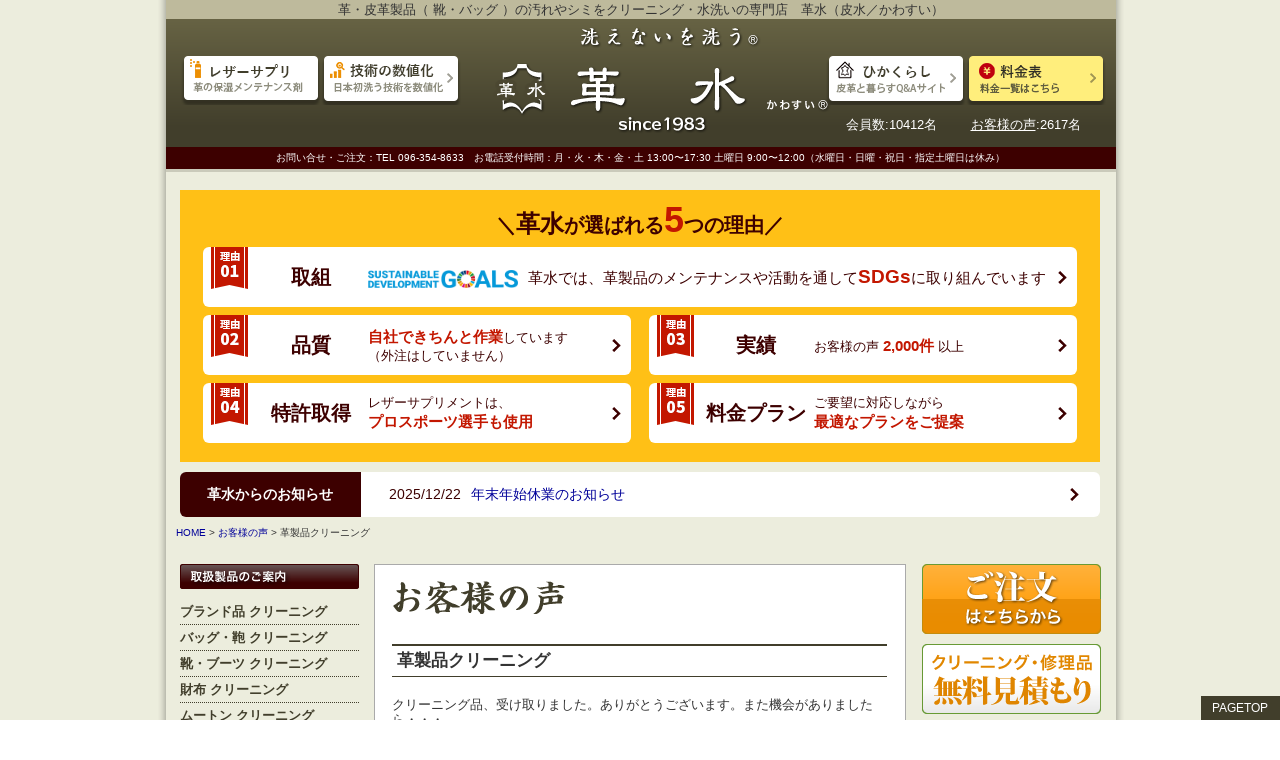

--- FILE ---
content_type: text/html; charset=UTF-8
request_url: https://www.kawasui.com/voice/2825.html
body_size: 28269
content:
<?xml version="1.0" encoding="UTF-8"?>
<!DOCTYPE html PUBLIC "-//W3C//DTD XHTML 1.0 Strict//EN"
          "http://www.w3.org/TR/xhtml1/DTD/xhtml1-strict.dtd">
<html xmlns="http://www.w3.org/1999/xhtml" lang="ja" xml:lang="ja">
<head profile="http://gmpg.org/xfn/11">

<!-- Google tag (gtag.js) -->
<script async src="https://www.googletagmanager.com/gtag/js?id=G-ZDJ5KK6N75"></script>
<script>
  window.dataLayer = window.dataLayer || [];
  function gtag(){dataLayer.push(arguments);}
  gtag('js', new Date());

  gtag('config', 'G-ZDJ5KK6N75');
</script>

<meta http-equiv="Content-Type" content="text/html; charset=UTF-8" />
<meta http-equiv="Content-Script-Type" content="text/javascript" />
<meta http-equiv="Content-Style-Type" content="text/css" />
<meta name="keywords" content="革,皮,製品,クリーニング,バッグ,靴,ブランド,革ジャン" />
<meta name="google-site-verification" content="yItLdmQ_F_Co2hMLZjQY620BKXmQY5Myt0fHAoaDry0" />
<title>革製品クリーニング | 革水（かわすい）</title>
<!-- Google Tag Manager -->
<script>(function(w,d,s,l,i){w[l]=w[l]||[];w[l].push({'gtm.start':
new Date().getTime(),event:'gtm.js'});var f=d.getElementsByTagName(s)[0],
j=d.createElement(s),dl=l!='dataLayer'?'&l='+l:'';j.async=true;j.src=
'https://www.googletagmanager.com/gtm.js?id='+i+dl;f.parentNode.insertBefore(j,f);
})(window,document,'script','dataLayer','GTM-5R4DQR');</script>
<!-- End Google Tag Manager -->
<link rel="stylesheet" href="https://www.kawasui.com/wordpress/wp-content/themes/wholesell/css/reset-min.css" type="text/css" />
<link rel="stylesheet" href="https://www.kawasui.com/wordpress/wp-content/themes/wholesell/css/base-min.css" type="text/css" />
<link rel="stylesheet" href="https://www.kawasui.com/wordpress/wp-content/themes/wholesell/css/fonts-min.css" type="text/css" />
<link rel="stylesheet" href="https://www.kawasui.com/wordpress/wp-content/themes/wholesell/css/smoothness/jquery-ui-1.7.2.custom.css" type="text/css" />
<link rel="stylesheet" href="https://www.kawasui.com/wordpress/wp-content/themes/wholesell/css/newsticker.css" type="text/css" />
<link rel="stylesheet" href="https://www.kawasui.com/wordpress/wp-content/themes/wholesell/style.css?20220427" type="text/css" />
<link rel="alternate" type="text/xml" title="RSS" href="https://www.kawasui.com/feed/rdf" />
<script src="https://www.kawasui.com/wordpress/wp-content/themes/wholesell/js/jquery-1.3.2.min.js" type="text/javascript"></script>
<script src="https://www.kawasui.com/wordpress/wp-content/themes/wholesell/js/jquery-ui-1.7.2.custom.min.js" type="text/javascript"></script>
<script src="https://www.kawasui.com/wordpress/wp-content/themes/wholesell/js/common.js?20180605" type="text/javascript"></script>
<script src="https://www.kawasui.com/wordpress/wp-content/themes/wholesell/heightLine.js" type="text/javascript"></script>

<script type="text/javascript" src="http://cdnjs.cloudflare.com/ajax/libs/jquery-easing/1.3/jquery.easing.min.js"></script>
<script src="https://www.kawasui.com/wordpress/wp-content/themes/wholesell/js/newsticker.js" type="text/javascript"></script>

<!-- All In One SEO Pack 3.6.2[915,945] -->
<script type="application/ld+json" class="aioseop-schema">{"@context":"https://schema.org","@graph":[{"@type":"Organization","@id":"https://www.kawasui.com/#organization","url":"https://www.kawasui.com/","name":"革水（かわすい）","sameAs":[]},{"@type":"WebSite","@id":"https://www.kawasui.com/#website","url":"https://www.kawasui.com/","name":"革水（かわすい）","publisher":{"@id":"https://www.kawasui.com/#organization"},"potentialAction":{"@type":"SearchAction","target":"https://www.kawasui.com/?s={search_term_string}","query-input":"required name=search_term_string"}},{"@type":"WebPage","@id":"https://www.kawasui.com/voice/2825.html#webpage","url":"https://www.kawasui.com/voice/2825.html","inLanguage":"ja","name":"革製品クリーニング","isPartOf":{"@id":"https://www.kawasui.com/#website"},"breadcrumb":{"@id":"https://www.kawasui.com/voice/2825.html#breadcrumblist"},"datePublished":"2010-11-29T07:19:24+09:00","dateModified":"2010-11-29T07:19:24+09:00"},{"@type":"Article","@id":"https://www.kawasui.com/voice/2825.html#article","isPartOf":{"@id":"https://www.kawasui.com/voice/2825.html#webpage"},"author":{"@id":"https://www.kawasui.com/author/wholesell#author"},"headline":"革製品クリーニング","datePublished":"2010-11-29T07:19:24+09:00","dateModified":"2010-11-29T07:19:24+09:00","commentCount":0,"mainEntityOfPage":{"@id":"https://www.kawasui.com/voice/2825.html#webpage"},"publisher":{"@id":"https://www.kawasui.com/#organization"},"articleSection":"お客様の声"},{"@type":"Person","@id":"https://www.kawasui.com/author/wholesell#author","name":"wholesell","sameAs":[],"image":{"@type":"ImageObject","@id":"https://www.kawasui.com/#personlogo","url":"https://secure.gravatar.com/avatar/62b7ec71b21e69aa93d53e4601fac674?s=96&d=mm&r=g","width":96,"height":96,"caption":"wholesell"}},{"@type":"BreadcrumbList","@id":"https://www.kawasui.com/voice/2825.html#breadcrumblist","itemListElement":[{"@type":"ListItem","position":1,"item":{"@type":"WebPage","@id":"https://www.kawasui.com/","url":"https://www.kawasui.com/","name":"[公式]革水｜革・皮革製品のクリーニング・水洗いの専門店　"}},{"@type":"ListItem","position":2,"item":{"@type":"WebPage","@id":"https://www.kawasui.com/voice/2825.html","url":"https://www.kawasui.com/voice/2825.html","name":"革製品クリーニング"}}]}]}</script>
<link rel="canonical" href="https://www.kawasui.com/voice/2825.html" />
<!-- All In One SEO Pack -->
<link rel='dns-prefetch' href='//s.w.org' />
		<script type="text/javascript">
			window._wpemojiSettings = {"baseUrl":"https:\/\/s.w.org\/images\/core\/emoji\/12.0.0-1\/72x72\/","ext":".png","svgUrl":"https:\/\/s.w.org\/images\/core\/emoji\/12.0.0-1\/svg\/","svgExt":".svg","source":{"concatemoji":"https:\/\/www.kawasui.com\/wordpress\/wp-includes\/js\/wp-emoji-release.min.js?ver=5.4.18"}};
			/*! This file is auto-generated */
			!function(e,a,t){var n,r,o,i=a.createElement("canvas"),p=i.getContext&&i.getContext("2d");function s(e,t){var a=String.fromCharCode;p.clearRect(0,0,i.width,i.height),p.fillText(a.apply(this,e),0,0);e=i.toDataURL();return p.clearRect(0,0,i.width,i.height),p.fillText(a.apply(this,t),0,0),e===i.toDataURL()}function c(e){var t=a.createElement("script");t.src=e,t.defer=t.type="text/javascript",a.getElementsByTagName("head")[0].appendChild(t)}for(o=Array("flag","emoji"),t.supports={everything:!0,everythingExceptFlag:!0},r=0;r<o.length;r++)t.supports[o[r]]=function(e){if(!p||!p.fillText)return!1;switch(p.textBaseline="top",p.font="600 32px Arial",e){case"flag":return s([127987,65039,8205,9895,65039],[127987,65039,8203,9895,65039])?!1:!s([55356,56826,55356,56819],[55356,56826,8203,55356,56819])&&!s([55356,57332,56128,56423,56128,56418,56128,56421,56128,56430,56128,56423,56128,56447],[55356,57332,8203,56128,56423,8203,56128,56418,8203,56128,56421,8203,56128,56430,8203,56128,56423,8203,56128,56447]);case"emoji":return!s([55357,56424,55356,57342,8205,55358,56605,8205,55357,56424,55356,57340],[55357,56424,55356,57342,8203,55358,56605,8203,55357,56424,55356,57340])}return!1}(o[r]),t.supports.everything=t.supports.everything&&t.supports[o[r]],"flag"!==o[r]&&(t.supports.everythingExceptFlag=t.supports.everythingExceptFlag&&t.supports[o[r]]);t.supports.everythingExceptFlag=t.supports.everythingExceptFlag&&!t.supports.flag,t.DOMReady=!1,t.readyCallback=function(){t.DOMReady=!0},t.supports.everything||(n=function(){t.readyCallback()},a.addEventListener?(a.addEventListener("DOMContentLoaded",n,!1),e.addEventListener("load",n,!1)):(e.attachEvent("onload",n),a.attachEvent("onreadystatechange",function(){"complete"===a.readyState&&t.readyCallback()})),(n=t.source||{}).concatemoji?c(n.concatemoji):n.wpemoji&&n.twemoji&&(c(n.twemoji),c(n.wpemoji)))}(window,document,window._wpemojiSettings);
		</script>
		<style type="text/css">
img.wp-smiley,
img.emoji {
	display: inline !important;
	border: none !important;
	box-shadow: none !important;
	height: 1em !important;
	width: 1em !important;
	margin: 0 .07em !important;
	vertical-align: -0.1em !important;
	background: none !important;
	padding: 0 !important;
}
</style>
	<link rel='stylesheet' id='sbi_styles-css'  href='https://www.kawasui.com/wordpress/wp-content/plugins/instagram-feed/css/sbi-styles.min.css?ver=6.6.1' type='text/css' media='all' />
<link rel='stylesheet' id='wp-block-library-css'  href='https://www.kawasui.com/wordpress/wp-includes/css/dist/block-library/style.min.css?ver=5.4.18' type='text/css' media='all' />
<script type='text/javascript' src='https://www.kawasui.com/wordpress/wp-includes/js/jquery/jquery.js?ver=1.12.4-wp'></script>
<script type='text/javascript' src='https://www.kawasui.com/wordpress/wp-includes/js/jquery/jquery-migrate.min.js?ver=1.4.1'></script>
<script type='text/javascript' src='https://www.kawasui.com/wordpress/wp-content/plugins/wp-scroll-depth/js/jquery-scrolldepth/jquery.scrolldepth.min.js?ver=5.4.18'></script>
<link rel='https://api.w.org/' href='https://www.kawasui.com/wp-json/' />
<link rel='prev' title='財布（コーチ）　クリーニング' href='https://www.kawasui.com/voice/2823.html' />
<link rel='next' title='ハーフコート　クリーニング' href='https://www.kawasui.com/voice/2827.html' />
<link rel='shortlink' href='https://www.kawasui.com/?p=2825' />
<link rel="alternate" type="application/json+oembed" href="https://www.kawasui.com/wp-json/oembed/1.0/embed?url=https%3A%2F%2Fwww.kawasui.com%2Fvoice%2F2825.html" />
<link rel="alternate" type="text/xml+oembed" href="https://www.kawasui.com/wp-json/oembed/1.0/embed?url=https%3A%2F%2Fwww.kawasui.com%2Fvoice%2F2825.html&#038;format=xml" />
<script>
	jQuery( document ).ready(function(){
		jQuery.scrollDepth({
			elements: [''],
			percentage: true,
			userTiming: true,
			pixelDepth: false,
			nonInteraction: true,
			gtmOverride: false,
	});
});
</script>
<meta name="redi-version" content="1.2.4" />	<!-- Facebook Pixel Code -->
<script>
!function(f,b,e,v,n,t,s)
{if(f.fbq)return;n=f.fbq=function(){n.callMethod?
n.callMethod.apply(n,arguments):n.queue.push(arguments)};
if(!f._fbq)f._fbq=n;n.push=n;n.loaded=!0;n.version='2.0';
n.queue=[];t=b.createElement(e);t.async=!0;
t.src=v;s=b.getElementsByTagName(e)[0];
s.parentNode.insertBefore(t,s)}(window, document,'script',
'https://connect.facebook.net/en_US/fbevents.js');
fbq('init', '751301895541790');
fbq('track', 'PageView');
</script>
<noscript><img height="1" width="1" style="display:none"
src="https://www.facebook.com/tr?id=751301895541790&ev=PageView&noscript=1"
/></noscript>
<!-- End Facebook Pixel Code -->
</head>
<body >
<!-- Google Tag Manager (noscript) -->
<noscript><iframe src="https://www.googletagmanager.com/ns.html?id=GTM-5R4DQR"
height="0" width="0" style="display:none;visibility:hidden"></iframe></noscript>
<!-- End Google Tag Manager (noscript) -->

<!-- Google tag (gtag.js) 2022/08/17～ -->
<script async src="https://www.googletagmanager.com/gtag/js?id=G-CJE5QGC00L"></script>
<script>
  window.dataLayer = window.dataLayer || [];
  function gtag(){dataLayer.push(arguments);}
  gtag('js', new Date());

  gtag('config', 'G-CJE5QGC00L');
</script>
<!-- //Google tag (gtag.js) -->

<div id="fb-root"></div>
<script>(function(d, s, id) {
  var js, fjs = d.getElementsByTagName(s)[0];
  if (d.getElementById(id)) return;
  js = d.createElement(s); js.id = id;
  js.src = "//connect.facebook.net/ja_JP/sdk.js#xfbml=1&version=v2.3";
  fjs.parentNode.insertBefore(js, fjs);
}(document, 'script', 'facebook-jssdk'));</script>
  <div id="container">
    <div id="header">

    <p class="tx_header">革・皮革製品（
        靴・バッグ
        ）の汚れやシミをクリーニング・水洗いの専門店　革水（皮水／かわすい）</p>

    <h1 id="logo"><a href="https://www.kawasui.com/">洗えないを洗う&reg;、革水（皮水／かわすい）</a></h1>

    <a href="ls" id="ic_head1">レザーサプリ</a>
    <a href="/leather-test-results" id="ic_head2">技術の数値化</a>
    <a href="https://www.kawasui.com/lib/" id="ic_head3">ひかくらし</a>
    <a href="/price_list" id="ic_head4">料金表</a>

	<div class="header-since">
				<div>会員数:10412名</div>
		<div><a href="/wom">お客様の声</a>:2617名</div>
	</div>
	<div id="img_contact">
		<p>お問い合せ・ご注文：TEL 096-354-8633　お電話受付時間：月・火・木・金・土 13:00〜17:30 土曜日 9:00〜12:00（水曜日・日曜・祝日・指定土曜日は休み）</p>
	</div>


    </div>

    <div id="reason">
        <div class="tit"><span>革水</span>が選ばれる<span class="number">5</span>つの理由</div>
        <div class="reason_block non1"><a href="/sdgs">
            <p>取組</p>
            <p><img src="https://www.kawasui.com/wordpress/wp-content/themes/wholesell/images/sdgs_logo.png" width="150" alt="SDGsへの取り組み">革水では、革製品のメンテナンスや活動を通して<span>SDGs</span>に取り組んでいます</p>
        </a></div>
        <ul>
            <li class="reason_block non2">
                <a href="/feature">
                    <p>品質</p>
                    <p><span>自社できちんと作業</span>しています<br>（外注はしていません）</p>
                </a>
            </li>
            <li class="reason_block non3">
                <a href="/wom">
                    <p>実績</p>
                    <p>お客様の声 <span>2,000件</span> 以上</p>
                </a>
            </li>
            <li class="reason_block non4">
                <a href="/ls" target="_blank">
                    <p>特許取得</p>
                    <p>レザーサプリメントは、<br><span>プロスポーツ選手も使用</span></p>
                </a>
            </li>
            <li class="reason_block non5">
                <a href="/price_list">
                    <p>料金プラン</p>
                    <p>ご要望に対応しながら<br><span>最適なプランをご提案</span></p>
                </a>
            </li>
        </ul>
    </div>


 	<dl id="new_post">
        <dt>革水からのお知らせ</dt>
                <dd><a href="https://www.kawasui.com/news/10118.html"><span>2025/12/22</span>年末年始休業のお知らせ</a></dd>
            </dl>


    <!--
		<div class="newsticker-content">
			<div class="newsticker-title">革水が選ばれる理由</div>
			<div class="newsticker" rel="fade">
				<div class="newsticker__list">
					<a class="newsticker__item">
						<span class="newsticker__tag">品質</span>
						<span class="newsticker__text">クリーニングや色補正など一貫して自社できちんと作業！</span>
					</a>
					<a class="newsticker__item">
						<span class="newsticker__tag">品質</span>
						<span class="newsticker__text">革水のクリーニングにはウィルス除菌も含まれています。</span>
					</a>
					<a class="newsticker__item">
						<span class="newsticker__tag">品質</span>
						<span class="newsticker__text">毛皮の汚れがほとんど落ちないパウダークリーニングは行いません</span>
					</a>
					<a class="newsticker__item">
						<span class="newsticker__tag">品質</span>
						<span class="newsticker__text">革の油分を取ってしまうドライクリーニングは行っていません</span>
					</a>
					<a class="newsticker__item">
						<span class="newsticker__tag">品質</span>
						<span class="newsticker__text">洗う技術を公的研究機関にて数値化し、汚れをしっかり落とすこと素材を傷めないことを実証</span>
					</a>
					<a class="newsticker__item">
						<span class="newsticker__tag">品質</span>
						<span class="newsticker__text">無料お問い合わせやお見積もりは洗革士が直接対応</span>
					</a>
					<a class="newsticker__item">
						<span class="newsticker__tag">品質</span>
						<span class="newsticker__text">仕上げは特許を取得したメンテナンス剤「レザーサプリメントプロ」を使用</span>
					</a>
					
					<a class="newsticker__item">
						<span class="newsticker__tag">価格</span>
						<span class="newsticker__text">最高の技術を適正価格で提供を目指し使用する洗剤などは妥協しません</span>
					</a>
					<a class="newsticker__item">
						<span class="newsticker__tag">価格</span>
						<span class="newsticker__text">見積もりは洗革士が対応、無駄を省き最安値をご提案</span>
					</a>
					
					<a class="newsticker__item">
						<span class="newsticker__tag">実績</span>
						<span class="newsticker__text">ビンテージ物から高級ブランドまであらゆる革製品に対応</span>
					</a>
					<a class="newsticker__item">
						<span class="newsticker__tag">実績</span>
						<span class="newsticker__text">クリーニング店・航空会社・百貨店・スーパーブランドなどプロからも多くの依頼</span>
					</a>
					<a class="newsticker__item">
						<span class="newsticker__tag">実績</span>
						<span class="newsticker__text">特許取得のレザーサプリメント・レザーサプリメントプロはプロスポーツ選手も使用</span>
					</a>
					<a class="newsticker__item">
						<span class="newsticker__tag">実績</span>
						<span class="newsticker__text">被災品など洗いが困難なアイテムも対応</span>
					</a>
					<a class="newsticker__item">
						<span class="newsticker__tag">実績</span>
						<span class="newsticker__text">創業1983年、会員数約8,000名の会員数</span>
					</a>
					<a class="newsticker__item">
						<span class="newsticker__tag">実績</span>
						<span class="newsticker__text">Google評価4.3</span>
					</a>
					
					<a class="newsticker__item">
						<span class="newsticker__tag">安心</span>
						<span class="newsticker__text">お客様の声2,000件以上</span>
					</a>
					<a class="newsticker__item">
						<span class="newsticker__tag">安心</span>
						<span class="newsticker__text">洗う前に仕上がりやリスクなどわかりやすく説明</span>
					</a>
				</div>
			</div>
		</div>	-->

    <div class="breadcrumb">
<!-- Breadcrumb NavXT 6.4.0 -->
<a href="https://www.kawasui.com">HOME</a> &gt; <a href="https://www.kawasui.com/topics/voice">お客様の声</a> &gt; <span typeof="v:Breadcrumb"><span property="v:title">革製品クリーニング</span></span></div>

    

    <!-- /#nav -->

<div id="content">
<div class="wrapper">


<div id="sidebar-left">

		<ul id="left_menu">
	<li id="mn_seihin">取扱製品のご案内</li>
	<li><a href="https://www.kawasui.com/brand">ブランド品 クリーニング</a></li>
	<li><a href="https://www.kawasui.com/bag">バッグ・鞄 クリーニング</a></li>
	<li><a href="https://www.kawasui.com/shoes">靴・ブーツ クリーニング</a></li>
	<li><a href="https://www.kawasui.com/purse">財布 クリーニング</a></li>
	<li><a href="https://www.kawasui.com/mouton">ムートン クリーニング</a></li>
	<li><a href="https://www.kawasui.com/coat">コート クリーニング</a></li>
	<li><a href="https://www.kawasui.com/jacket">レザージャケット クリーニング</a></li>
	<li><a href="https://www.kawasui.com/jumper">革ジャン クリーニング</a></li>
	<li><a href="https://www.kawasui.com/pants">レザーパンツ クリーニング</a></li>
	<li><a href="https://www.kawasui.com/skirt">スカート クリーニング</a></li>
	<li><a href="https://www.kawasui.com/fur">毛皮 クリーニング</a></li>
	<li><a href="https://www.kawasui.com/vintage">ビンテージ品 クリーニング</a></li>
	<li><a href="https://www.kawasui.com/glove">小物 クリーニング</a></li>
	<li><a href="https://www.kawasui.com/etc">その他衣類 クリーニング</a></li>
	<li><a href="https://www.kawasui.com/rider">ライダース クリーニング</a></li>

</ul>

<div class="widget">
	<a href="https://www.kawasui.com/leather-test-results"><img src="https://www.kawasui.com/wordpress/wp-content/themes/wholesell/images/bn_test.jpg" alt="日本で初めて洗う技術を数値化！" /></a>
</div>
<div class="widget">
	<h2>レザーサプリメント</h2>
	<a href="https://leather-supplement.com/" target="_blank"><img src="https://www.kawasui.com/wordpress/wp-content/themes/wholesell/images/bn-shop.jpg" alt="革製品レザーサプリ" border="0" /></a>
</div>

<iframe id="ytplayer" type="text/html" width="180" height="101.25" src="https://www.youtube.com/embed/y0U8MKLMJMQ" frameborder="0" allowfullscreen></iframe>


<p id="mn_twitter">@kawasui最新のつぶやき</p>
<div class="widget">
	<a href="https://www.facebook.com/kawasuiweb/" target="_blank"><img src="https://www.kawasui.com/wordpress/wp-content/themes/wholesell/images/bn_facebook.png" alt="Facebook" /></a>
</div>
<div class="widget">
	<a href="https://www.instagram.com/kumamotokawasui/" target="_blank"><img src="https://www.kawasui.com/wordpress/wp-content/themes/wholesell/images/bn_instagram.png" alt="Instagram" /></a>
</div>

<div class="cashless">
	<h2>キャッシュレス決済</h2>
	<!-- PayPal Logo --><a href="#" onclick="javascript:window.open('https://www.paypal.com/jp/webapps/mpp/logo/about','olcwhatispaypal','toolbar=no, location=no, directories=no, status=no, menubar=no, scrollbars=yes, resizable=yes, width=900, height=700');"><img src="https://www.paypalobjects.com/digitalassets/c/website/marketing/apac/jp/developer/BN-paypal-logo-jp320_145.png" border="0" alt="PayPal（ペイパル）"></a><!-- PayPal Logo -->
</div>




	</div>


<div id="main">






<div class="article">
<h2 id="h2_4">お客様の声</h2>
<div class="section2">

<h3>革製品クリーニング</h3>
<div style="border-bottom:1px solid #ccc">
<p>クリーニング品、受け取りました。ありがとうございます。また機会がありましたら・・・</p>
<br class="clear" />
<div class="link-voice"><a href="https://www.kawasui.com/lib/"><img src="https://www.kawasui.com/wordpress/wp-content/themes/wholesell/images/bn_lib2.png" alt="こちらにもお客様からのお悩みをご紹介しています。"></a></div>
</div>



<p class="ic_detail"><a href="https://www.kawasui.com/voice">お客様の声 一覧</a></h1>


<br class="clear" />
</div>
</div>
<!-- /.article -->




</div>
<!-- /#main -->

<div id="sidebar-right">

		<p id="bt_tyumon"><a href="https://www.kawasui.com/order">ご注文</a></p>
<p id="bt_contact"><a href="https://www.kawasui.com/easy_estimate">クリーニング品無料見積もり</a></p>

<div id="member-area">
<div style="margin-bottom: 10px"><img src="/wordpress/wp-content/themes/wholesell/images/mn_member_login.png" alt="会員ログイン" /></div>
<form accept-charset="utf-8" method="post" action="https://www.kawasui.com/ap/member/login">
<div class="control-group" id="memberloginform-field-0">
<label class="control-label" for="id_username">メールアドレス<span class="required label label-important">必須</span>
</label><div class="controls" >
<input type="text" name="username" value="" size="20" maxlength="50" class="input-large" id="id_username"  />

</div></div>

<div class="control-group" id="memberloginform-field-1">
<label class="control-label" for="id_password">パスワード<span class="required label label-important">必須</span>
</label><div class="controls" >
<input type="password" name="password" value="" size="20" maxlength="50" class="input-large" id="id_password"  />

</div></div>

<div class="actions">

<input type="hidden" name="redirect_url" value="" />
<input type="submit" name="login" value="ログイン"  /><br />
</div>
</form><div style="margin-top: 10px">
<a href="https://www.kawasui.com/ap/member/forgot_password">パスワードを忘れた場合</a><br />
<a href="https://www.kawasui.com/ap/member/signup">会員登録</a>
</div>
</div>
<script>
$(document).ready(function() {
    $.get('/ap/api/get_csrf_cookie', null, function() {
        var cookies = document.cookie.split(';');
        for (var i = 0; i < cookies.length; i++) {
            var c = cookies[i].split('=');
            if (c[0].match(/csrf_cookie_name/)) {
                $('form', '#member-area').append('<input type="hidden" name="csrf_test_name" value="' + c[1] + '">');
            }
        }
    });
});
</script>

<ul id="right_menu">
	<li id="mn_service">サービスのご案内</li>
	<li><a href="https://www.kawasui.com/feature">私たちのこだわり</a></li>
	<li><a href="https://www.kawasui.com/process">作業工程</a></li>
	<li><a href="https://www.kawasui.com/price_list">料金表</a></li>
	<li><a href="https://www.kawasui.com/order_flow">ご利用方法</a></li>
	<li><a href="https://www.kawasui.com/order_guide">ご注文方法</a></li>
	<li><a href="https://www.kawasui.com/about_the_order">送料・配送について</a></li>
	<li><a href="https://www.kawasui.com/payment">お支払いについて</a></li>
	<li><a href="https://www.kawasui.com/paypal">クレジットカード決済について</a></li>
	<li><a href="https://www.kawasui.com/cancel">キャンセル・仕上がりについて</a></li>
	<li><a href="https://www.kawasui.com/guide">特定商取引に基づく表示</a></li>
	<li><a href="https://www.kawasui.com/before_after">ビフォーアフター</a></li>
	<li><a href="https://www.kawasui.com/wom">お客様の声</a></li>
	<li><a href="https://www.kawasui.com/qa">Ｑ＆Ａ</a></li>
	<li><a href="https://www.kawasui.com/news">お知らせ</a></li>
	<li><a href="https://www.kawasui.com/hikapedia">皮革ペディア</a></li>
	<li><a href="https://www.kawasui.com/ap/contact/input">お問い合せ</a></li>
	
	<li><a href="https://www.kawasui.com/ap/business/input">業者さま・アパレルさま向けサービスのご案内</a></li

</ul>

<ul id="right_menu">
	<li id="mn_calendar">営業カレンダー</li>
	<li style="margin-top:10px;border:none">
	<iframe src="https://www.google.com/calendar/embed?showTitle=0&amp;showTz=0&amp;height=400&amp;wkst=1&amp;bgcolor=%23FFFFFF&amp;src=webmaster%40kawasui.com&amp;color=%23B1440E&amp;src=1ucntlig2acq40bkdrtpmjeh6c%40group.calendar.google.com&amp;color=%23182C57&amp;ctz=Asia%2FTokyo" style=" border-width:0 " width="179" height="400" frameborder="0" scrolling="no"></iframe>
	</li>
</ul>



<p style="margin-top:20px;border-top:2px solid #3d0000;padding-top:10px">
<strong>革水（かわすい）</strong><br />
住所：〒860-0061<br />熊本県熊本市西区上高橋２丁目13-29<br />
E-mail：<a href="&#x6d;&#x61;&#x69;&#x6c;&#x74;&#x6f;&#x3a;&#x69;&#x6e;&#x66;&#x6f;&#x40;&#x6b;&#x61;&#x77;&#x61;&#x73;&#x75;&#x69;&#x2e;&#x63;&#x6f;&#x6d;">&#x69;&#x6e;&#x66;&#x6f;&#x40;&#x6b;&#x61;&#x77;&#x61;&#x73;&#x75;&#x69;&#x2e;&#x63;&#x6f;&#x6d;</a>
<br />【受付時間】<br />
月・火・木・金・土 9:00～13:00<br />
※日・祝・水は休業となります。<br />
　（年末年始・GW・夏季休業）
</p>

	</div>

		

	<br class="clear" />
	
</div>
</div>
<!-- /#content -->

<div id="footer">
	<div class="wrapper">
		<div id="footer_nav">
			<a href="https://www.kawasui.com/company/">会社概要</a> | <a href="https://www.kawasui.com/privacy/">個人情報保護方針</a> | <a href="https://www.kawasui.com/kiyaku/">利用規約</a> | <a href="https://www.kawasui.com/baisho/">事故賠償基準</a> | <a href="https://www.kawasui.com/ryosho/">了承事項</a> | <a href="https://www.kawasui.com/site_map/">サイトマップ | <a href="https://www.kawasui.com/link/">関連リンク</a>
		</div>
		<p id="copyright">&copy; 2009-2026 革水（かわすい） All Rights Reserved.</p>
	</div>
</div>
<!-- /#footer -->

</div>
<!-- /#container -->

<div id="fixed_footer">
	<a href="#">PAGETOP</a>
</div>
<!-- Instagram Feed JS -->
<script type="text/javascript">
var sbiajaxurl = "https://www.kawasui.com/wordpress/wp-admin/admin-ajax.php";
</script>
<script type='text/javascript' src='https://www.kawasui.com/wordpress/wp-includes/js/wp-embed.min.js?ver=5.4.18'></script>
</body>
</html>


--- FILE ---
content_type: text/css
request_url: https://www.kawasui.com/wordpress/wp-content/themes/wholesell/css/newsticker.css
body_size: 954
content:
.newsticker-content {
	display: flex;
	justify-content: space-between;
	align-items: center;
	position: relative;
	margin: 30px 20px 0;
	background-color: #fff;
	border-radius: 6px;
}

.newsticker-title {
	display: flex;
	align-items: center;
	justify-content: center;
	width: 200px;
	padding: 6px 10px;
	border-radius: 6px 0 0 6px;
	background-color: #ffaa2a;
	color: #fff;
	font-family: ゴシックMB101 B , Gothic MB101 Bold;
	font-weight: bold;
	font-size: 18px;
}

.newsticker {
	width: 700px;
	text-align: left;
	border-radius: 0 6px 6px 0;
	position: relative;
	overflow: hidden;
	background-color: #fff;
}
 
.newsticker__list {
	width: 100%;
	position: relative;
	margin: 0;
	font-family: ゴシックMB101 B , Gothic MB101 Bold;
}

.newsticker__item {
	width: 100%;
	display: none;
	
}
.newsticker__tag {
	display: inline-block;
	margin-right: 10px;
	padding: 2px 0px;
	width: 65px;
	text-align: center;
	color: #fff;
	border-radius: 3px;
	background-color: #ffaa2a;
}
.newsticker__text {
	color: #000;
	font-weight: bold;
}

--- FILE ---
content_type: text/css
request_url: https://www.kawasui.com/wordpress/wp-content/themes/wholesell/style.css?20220427
body_size: 40259
content:
@charset "UTF-8";
/*
Theme Name: 九州ホールセール
Theme URI: http://www.kawa-khs.co.jp
Description: 九州ホールセール専用テーマ
Version: 0.1
Author: ogata@abfactory.ne.jp
Author URI: http://www.abfactory.ne.jp
Tag: starterkit
*/

/* --- YUI Fonts ---
| pixel | percent |
+-------+---------+
|  10   |   77    |
|  11   |   85    |
|  12   |   93    |
|  13   |  100    |
|  14   |  107    |
|  15   |  114    |
|  16   |  123.1  |
|  17   |  131    |
|  18   |  138.5  |
|  19   |  146.5  |
|  20   |  153.9  |
|  21   |  161.6  |
|  22   |  167    |
|  23   |  174    |
|  24   |  182    |
|  25   |  189    |
|  26   |  197    |
/* ----------------- */

/****** 基本設定 ******/
body {
  font-size: 80%;
  background: #ECEDDD;
  color: #333;
  padding: 0;
  margin: 0;
}

body {
  font-family: "ＭＳ Ｐゴシック","MS PGothic",sans-serif;
}

*:first-child+html body {
  font-family: "MS PGothic",sans-serif;
}

html > body {
  font-family: "ＭＳ Ｐゴシック","MS PGothic",sans-serif;
}

a {
	text-decoration:none;
	}

a:link {
  color: #009;
}

a:visited {
  color: #909;
}

a:hover, a:active {
  color: #900;
}

img {
    vertical-align: bottom;
}

hr {
    display: none;
}

/****** clearfix, clear ******/
.clearfix:after,
.beforeafter:after,
#content:after,
#nav ul:after,
#footer_nav ul:after {
    content: ".";
    display: block;
    height: 0;
    clear: both;
    visibility: hidden;
}

.clearfix,
#content,
#nav ul,
#footer_nav ul {
    zoom: 1;
}

.clear {
    clear: both;
}

.btn {
	display: block;
	position: relative;
	box-shadow: 0 1px 1px rgba(0,0,0,.3);
	padding: 20px 10px;
	border: 1px solid #910000;
	border-radius: 4px;
	background: #d80000;
	background: -webkit-linear-gradient(#f00, #d80000, #c00);
	background: linear-gradient(#f00, #d80000, #c00);
	color: #fff;
	font: bold 30px/1.2 sans-serif;
	text-align: center;
	text-decoration: none;
	text-shadow: 0 -1px rgba(0,0,0,.6);
}

.btn:visited,
.btn:link,
.btn2:visited,
.btn2:link {
	color: #fff;
}

span.btn {
	border-color: #474747;
	background: #6b6b6b;
	background: -webkit-linear-gradient(#808080, #6b6b6b, #666);
	background: linear-gradient(#808080, #6b6b6b, #666);
}

.btn2 {
	display: block;
	position: relative;
	box-shadow: 0 1px 1px rgba(0,0,0,.3);
	padding: 10px;
	border: 1px solid #3D0000;
	border-radius: 4px;
	background: #511010;
	background: -webkit-linear-gradient(#665353, #3D0000);
	background: linear-gradient(#665353, #3D0000);
	color: #fff;
	font: 700 16px/1.2 sans-serif;
	text-align: center;
	text-decoration: none;
	text-shadow: 0 -1px rgba(0,0,0,.6);
}

.btn2:after {
	position: absolute;
	top: 0;
	right: 8px;
	bottom: 0;
	width: 7px;
	height: 7px;
	margin: auto;
	border: solid #fff;
	border-width: 0 3px 3px 0;
	-webkit-transform: rotate(-45deg);
	transform: rotate(-45deg);
	content: "";
	-webkit-filter: drop-shadow(rgba(0,0,0,.6) 0 1px 1px);
	filter: drop-shadow(rgba(0,0,0,.6) 0 1px 1px);
}

/****** レイアウト ******/
div#container {
	background:url('images/bk_contents.png') repeat-y;
	width:969px;
	margin:0 auto;
	
	border:0px solid #333;
}

div.wrapper {
    margin: 0 auto;
    width: 950px;
    
}

div#header {
	width:950px;
    height:150px;
    margin:0 0 0 10px;
    background:#413e2b url('images/bk_header.png') left 16px repeat-x;
    position: relative;
}

div#header h1 {
    margin: 0;
    padding: 30px;
}

h3 {
	font-size:1.3em;
	border-top:2px solid #413e2b;
	border-bottom:1px solid #413e2b;
	padding:5px;
	margin:30px 0 20px;
	}

h3 span {
	display: inline-block;
	font-size: 12px;
	font-weight: normal;
	margin-left: 1em;
}
	
h4 {
	font-size:1.2em;
	color:#3d0000;
	border-bottom:1px dotted #413e2b;
	padding-bottom:2px;
	margin:20px 0 10px;
	}
	
table {
	width:100%;
	}

table,
table td,
table th {
	border-collapse:collapse;
	border:1px solid #777;
	}

h1#logo {
	background:url('images/logo2.png?0807') no-repeat;
	position:absolute;
	top:25px;
	left:315px;
	text-indent:-9999px;
	width:324px;
	height:120px;
	}
	
h1#logo a{
	display:block;
	width:100%;
	height:100%;
	}

div#header h1 a {
    color: #fff;
    text-decoration: none;
}

.header-since {
	display: flex;
	position: absolute;
	width: 250px;
	right: 0;
	bottom: 0;
	margin: 0 25px 18px 0;
	color: #fff;
	font-family: -apple-system, blinkMacSystemFont, 'Helvetica Neue', 'Segoe UI', YuGothicM, YuGothic, Meiryo, sans-serif;
}

.header-since div {
	width: 50%;
	margin-left: 5px;
}

.header-since a {
	color: inherit;
	text-decoration: underline;
}

#img_contact {
	background:#3D0000;
	color: #fff;
	position:absolute;
	top:147px;
	left:0px;
	width:950px;
	height:20px;
	line-height: 17px;
	padding-top: 2px;
	border-bottom:3px solid #cacaba;
	text-align: center;
	font-family: -apple-system, blinkMacSystemFont, 'Helvetica Neue', 'Segoe UI', YuGothicM, YuGothic, Meiryo, sans-serif;
	font-size: 0.750em;
	}
	#img_contact p{
		margin: 0;
	}
	
.tx_header {
	width:950px;
	background:#BEBA9C;
	text-align:center;
	padding:2px 0;
	}
	
.breadcrumb {
	margin:0 0 0 10px;
	padding:10px 0 5px 10px;
	background:#eceddd;
	width:940px;
	font-size:0.8em;
	}
	
.breadcrumb ol 
{
	margin:0;
	padding:5px 0 0 10px;
	list-style-type:none
	}
	
.breadcrumb li {
	list-style-type:none;
	float:left;
	}
	
#ic_head1 {
	background:url('images/head_btn_1.png') no-repeat;
	width:140px;
	height:50px;
	text-indent:-9999px;
	position:absolute;
	top:55px;
	left:15px;
}

#ic_head2 {
	background:url('images/head_btn_2.png') no-repeat;
	width:140px;
	height:50px;
	text-indent:-9999px;
	position:absolute;
	top:55px;
	left:155px;
}

#ic_head3 {
	background:url('images/head_btn_3.png') no-repeat;
	width:140px;
	height:50px;
	text-indent:-9999px;
	position:absolute;
	top:55px;
	right:150px;
}

#ic_head4 {
	background:url('images/head_btn_4.png') no-repeat;
	width:140px;
	height:50px;
	text-indent:-9999px;
	position:absolute;
	top:55px;
	right:10px;
}

div#nav {
    background: #808080;
}

#nav ul {
    margin: 0;
    padding: 0;
}

#nav ul li {
    width: 100px;
    float: left;
    list-style: none;
    margin: 0;
    padding: 0;
}

#nav ul li a {
    display: block;
    width: 100px;
    padding: 5px 0;
    text-decoration: none;
    text-align: center;
    color: #fff;
}

div#content {
    margin: 0 auto;
    width: 950px;
    border:0px solid #333;
    position: relative;
}

div#main {
    width: 535px;
    float: left;
    margin:0 0 0 13px;
    border:0px solid #333;
}



div.section {
    margin:18px 2px 20px;
    width: 530px;
    border: 0px solid #aaa;
}

*html section {
	margin:18px 2px 20px;
	}

div.campaign-title {
	color: #fff;
	background: rgb(102,83,83);
	background: -moz-linear-gradient(top,  rgba(102,83,83,1) 0%, rgba(61,0,0,1) 100%);
	background: -webkit-linear-gradient(top,  rgba(102,83,83,1) 0%,rgba(61,0,0,1) 100%);
	background: linear-gradient(to bottom,  rgba(102,83,83,1) 0%,rgba(61,0,0,1) 100%);
	border: solid 1px #3e0101;
	border-radius: 5px 5px 0 0;
	padding: 10px;
	margin: 0;
}
div.campaign-title p {
	margin: 0;
}
.campaign-title--month {
	display: block;
	margin: 0 auto;
	text-align: center;
	font-size: 1em;
}
.campaign-title--name {
	display: block;
	margin: 0 auto;
	text-align: center;
	font-size: 1.5em;
	font-weight: bold;
}
.campaign-title--name > span {
	margin: 0 3px;
	color: #ffa721;
	font-size: 1.1em;
	letter-spacing: 0.1em;
}
div.campaign {
	border: solid 2px #d7ddce;
	border-radius: 0 0 5px 5px;
	margin: 0px;
	padding: 10px 10px 0 10px;
}
div.campaign p {
	letter-spacing: 0.1em;
}
div.campaign p strong {
	display: inline-block;
	margin-bottom: 10px;
	padding: 5px 10px;
	border-radius: 3px;
	background-color: #ffaa2a;
	color: #fff;
}

div.section2 {
	background:#fff;
	width: 495px;
	margin:15px auto;
	}
	
.img_left {
	float:left;
	margin-right:15px;
	}
	
.img_right {
	float:right;
	margin-left:15px;
	}

.graph {
	text-align: center;
	margin: 20px 0;
}

div#sidebar-left,
div#sidebar-right
 {
    width: 179px;
    float: left;
    border: 0px solid #333;
    margin:0 0 0 15px;
}



*html div#sidebar-left,
*html div#sidebar-right
 {
    margin:0 0 0 11px;
}



ul#left_menu {
	margin:0;
	padding:0;
	}
	
ul#left_menu li,
ul#right_menu li
{
	font-weight:bold;
	border-bottom:1px dotted #413E2B;
	padding:5px 0;
	}
	
ul#left_menu li a,
ul#right_menu li a
{
	color:#413E2B;
	text-decoration:none;
	}
	
ul#right_menu {
	margin:0;
	padding:0;
	}
	

ul#left_menu li,
ul#right_menu li
 {
	list-style-type:none;
	}
	
li#mn_seihin,
li#mn_service,
li#mn_calendar,
#mn_twitter,
#mn_blog,
#mn_pickup {
	width:179px;
	height:25px;
	text-indent:-9999px;
	border:none !important;
	padding:0;
	margin-top:20px;
	}

li#mn_seihin {
	background:url('images/mn_seihin.png') no-repeat;
	}
	
li#mn_service {
	background:url('images/mn_service.png') no-repeat;
	}
	
li#mn_calendar {
	background:url('images/mn_calendar.png') no-repeat;
	}
	
#mn_twitter {
	background:url('images/mn_twitter.png') no-repeat;
	}
	
#mn_blog {
	background:url('images/mn_blog.png') no-repeat;
	}
	
#mn_pickup {
	background:url('images/mn_pickup.png') no-repeat;
	}
	
#bn_side1,
#bn_side2,
#bn_side3,
#bn_side4
 {
	width:179px;
	height:61px;
	text-indent:-9999px;
	margin:10px 0 10px;
}

#bn_side1 a,
#bn_side2 a,
#bn_side3 a,
#bn_side4 a {
	display:block;
	width:100%;
	height:100%;
	}
	
#bn_side1 {
	background:url('images/bn_side1.png') no-repeat;
}

#bn_side2 {
	background:url('images/bn_side2.png') no-repeat;
}

#bn_side3 {
	background:url('images/bn_side3.png') no-repeat;
}

#bn_side4 {
	background:url('images/bn_side4.png') no-repeat;
}

#bt_mitumori {
	background:url('images/bt_mitumori.png') no-repeat;
	width:179px;
	height:70px;
	text-indent:-9999px;
	margin:20px 0 10px;
}

#bt_mitumori a {
	width:179px;
	height:70px;
	display:block;
	overflow:hidden;
	outline:none;
}

#bt_tyumon {
	background:url('images/bt_tyumon.png') no-repeat;
	width:179px;
	height:70px;
	text-indent:-9999px;
	margin:20px 0 10px;
}

#bt_tyumon a {
	width:179px;
	height:70px;
	display:block;
	overflow:hidden;
	outline:none;
}

#bt_contact {
	background:url('images/bt_contact.png') no-repeat;
	width:179px;
	height:70px;
	text-indent:-9999px;
	margin:0px 0 20px;
}

#bt_contact a {
	width:179px;
	height:70px;
	display:block;
	overflow:hidden;
	outline:none;
}

.bt_mitumori_main {
	background:url('images/bt_mitumori_main.png') no-repeat;
	width:194px;
	height:61px;
	text-indent:-9999px;
	margin:20px auto;
}

.bt_mitumori_main a{
	display:block;
	width:100%;
	height:100%;
	}
	
.bt_mitumori_care {
	background:url('images/bt_care.png') no-repeat;
	width:341px;
	height:44px;
	text-indent:-9999px;
	margin:20px auto;
}

.bt_mitumori_care a{
	display:block;
	width:100%;
	height:100%;
	}

div#sidebar .widget {
    margin: 20px;
}
div#sidebar .widget img {
	width: 100%;
}

div#footer {
	width:950px;
    background: #eceddd;
    margin:0 auto;
    border:0px solid #333;
}

div#footer a {
}

#footer_nav {
    text-align: center;
    overflow: hidden;
    padding: 20px 0;
    border:0px solid #333;
    width:600px;
    margin:0 auto;
}

#footer_nav ul {
    margin: 0;
    padding: 0 auto;
    float: left;
    position: relative;
    left: 50%;
}

#footer_nav ul li {
    position: relative;
    right: 50%;
    width: 100px;
    float: left;
    list-style: none;
    border-right: 1px solid #ccc;
    margin: 0;
    padding: 0;
}

#footer_nav ul li a {
    display: block;
    width: 100px;
    padding: 5px 0;
    text-decoration: none;
    text-align: center;
}

#footer_nav li.last {
    border: none;
}

.article {
    border: 1px solid #aaa; 
    background:#fff; 
    width:530px;
    margin:20px auto;
    min-height:960px;
}

.article_top {
    border: 1px solid #aaa; 
    background:#fff; 
    width:530px;
    margin:20px auto;
    
}

.article-header h2,
.article-header h2 a {
    color: #257da6;
    text-decoration: none;
    margin: 0;
    padding: 0;
}

.article-header h2 {
    font-size: 200%;
    margin-bottom: .5em;
}

.article-meta {
    margin: 10px 0;
}

.ic_detail {
	background:url('images/ic_detail.png') left center no-repeat;
	padding:3px 3px 2px 15px;
	margin:15px 10px 10px 0 !important;
	}

#copyright {
	width:930px;
	margin:0;
    text-align: center;
    padding: 10px;
    background:#3D0000;
    color:#fff;
}



#comments {
    margin: 0 30px 40px;
}

#comment-form {
    margin: 0 30px 40px;
}

#comment-form textarea {
    width: 500px;
    padding: 2px;
}

#comment-form label {
    width: 10em;
    display: block;
    float: left;
}

#comment-form input[type="text"] {
    width: 300px;
    padding: 2px;
}

#comment-form span.required {
    color: #c33;
}

#comment-form p {
    clear: both;
}

#trackback {
    margin: 0 30px 40px;
}

.news {
    padding: 0 30px;;
}

#search {
    position: absolute;
    top: -80px;
    right: 20px;
    margin: 0 !important;
}

.red {
	color:#ff0000;
	}

#ul_tab {
	margin:0;
	padding:0;
	}

#ul_tab li {
	float:left;
	margin-right:5px;
	list-style-type:none;
	}
	
#tab_on,
#tab_off {
	padding:6px 0 0px;
	height:20px;
	text-align:center;
	}
	
#tab_on {
	background:url('images/tab_on.png') left 2px no-repeat;
	width:130px;
	}
	
#tab_off {
	background:url('images/tab_off.png') left 2px no-repeat;
	width:130px;
	}
	
.bl_ba {
	float:left;
	width:235px;
	margin:15px 6px 0;
	border:0px solid #333;
	text-align:center;
	}
	
*html .bl_ba {
	margin:15px 5px 0;
	}
	
.bl_ba strong{
	
	}
	
.bl_ba img {
	float:left;
	border:1px solid #ebebeb;
	
	margin:1px;
	}
	
#span_news {
	text-align:center !important;
	
	}
	
#span_news strong{
	background:url('images/ic_detail.png') 5px 8px no-repeat;
	padding:3px 3px 2px 15px;
	margin:0 10px;
	}
	
*html #h2_57,
#h2_111
 {
 	width:531px;
 }
	
#h2_57,#h2_3057 {
	background:url('images/h2_coat.png') no-repeat;
	width:530px;
	height:191px;
	text-indent:-9999px;
	margin:0;
	}
	
#h2_111,#h2_3059 {
	background:url('images/h2_jacket.png') no-repeat;
	width:530px;
	height:191px;
	text-indent:-9999px;
	margin:0;
	}
	
#h2_125 {
	background:url('images/h2_voice.png') no-repeat;
	width:490px;
	height:34px;
	text-indent:-9999px;
	margin:15px;
	}
	
#h2_3482 {
	background:url('images/h2_business.png') no-repeat;
	width:490px;
	height:74px;
	text-indent:-9999px;
	margin:15px;
	}
	
#h2_3 {
	background:url('images/h2_news.png') no-repeat;
	width:490px;
	height:34px;
	text-indent:-9999px;
	margin:15px;
	}
	
#h2_4 {
	background:url('images/h2_voice.png') no-repeat;
	width:490px;
	height:34px;
	text-indent:-9999px;
	margin:15px;
	}
	
#h2_123,#h2_3061 {
	background:url('images/h2_jumper.png') no-repeat;
	width:530px;
	height:191px;
	text-indent:-9999px;
	margin:0;
	}
	
#h2_164,#h2_3065 {
	background:url('images/h2_skirt.png') no-repeat;
	width:530px;
	height:191px;
	text-indent:-9999px;
	margin:0;
	}
	
#h2_150,#h2_3063 {
	background:url('images/h2_pants.png') no-repeat;
	width:530px;
	height:191px;
	text-indent:-9999px;
	margin:0;
	}
	
#h2_199,#h2_3044 {
	background:url('images/h2_bag.png') no-repeat;
	width:530px;
	height:191px;
	text-indent:-9999px;
	margin:0;
	}
	
#h2_215,#h2_3047 {
	background:url('images/h2_purse.png') no-repeat;
	width:530px;
	height:191px;
	text-indent:-9999px;
	margin:0;
	}
	
#h2_228,#h2_3049 {
	background:url('images/h2_shoes.png') no-repeat;
	width:530px;
	height:191px;
	text-indent:-9999px;
	margin:0;
	}
	
#h2_242,#h2_3069 {
	background:url('images/h2_fur.png') no-repeat;
	width:530px;
	height:191px;
	text-indent:-9999px;
	margin:0;
	}
	
#h2_254,#h2_3042 {
	background:url('images/h2_brand.png') no-repeat;
	width:530px;
	height:191px;
	text-indent:-9999px;
	margin:0;
	}
	
#h2_6,
#h2_272 {
	background:url('images/h2_flow.png') no-repeat;
	width:490px;
	height:34px;
	text-indent:-9999px;
	margin:15px;
	}
	
#h2_311,#h2_3067 {
	background:url('images/h2_vintage.png') no-repeat;
	width:530px;
	height:191px;
	text-indent:-9999px;
	margin:0;
	}
	
#h2_320 {
	background:url('images/h2_glove.png') no-repeat;
	width:530px;
	height:191px;
	text-indent:-9999px;
	margin:0;
	}
	
#h2_333 {
	background:url('images/h2_etc.png') no-repeat;
	width:530px;
	height:191px;
	text-indent:-9999px;
	margin:0;
	}
	
#h2_3011 {
	background:url('images/h2_rider.png') no-repeat;
	width:530px;
	height:191px;
	text-indent:-9999px;
	margin:0;
	}
	
#h2_3024 {
	background:url('images/h2_cloth.png') no-repeat;
	width:530px;
	height:191px;
	text-indent:-9999px;
	margin:0;
	}
#h2_3039 {
	background:url('images/h2_glove.png') no-repeat;
	width:530px;
	height:191px;
	text-indent:-9999px;
	margin:0;
	}
#h2_3654 {
	background:url('images/h2_suede.png') no-repeat;
	width:530px;
	height:191px;
	text-indent:-9999px;
	margin:0;
	}
#h2_1923 {
	background:url('images/h2_link.png') no-repeat;
	width:490px;
	height:34px;
	text-indent:-9999px;
	margin:15px;
	}
	
#h2_341 {
	background:url('images/h2_keeping.png?20170609') no-repeat;
	width:490px;
	height:34px;
	text-indent:-9999px;
	margin:15px;
	}
	
#h2_363 {
	background:url('images/h2_feature.png?0202') no-repeat;
	width:490px;
	height:34px;
	text-indent:-9999px;
	margin:15px;
	}
	
#h2_370 {
	background:url('images/h2_order_flow.png') no-repeat;
	width:490px;
	height:34px;
	text-indent:-9999px;
	margin:15px;
	}
	
#h2_377 {
	background:url('images/h2_about_the_order.png') no-repeat;
	width:490px;
	height:34px;
	text-indent:-9999px;
	margin:15px;
	}
	
#h2_40,
#h2_902
 {
	background:url('images/h2_qa.png') no-repeat;
	width:490px;
	height:34px;
	text-indent:-9999px;
	margin:15px;
	}
	
#h2_385 {
	background:url('images/h2_company.png') no-repeat;
	width:490px;
	height:34px;
	text-indent:-9999px;
	margin:15px;
	}
	
#h2_435 {
	background:url('images/h2_order_form.png') no-repeat;
	width:490px;
	height:34px;
	text-indent:-9999px;
	margin:15px;
	}
	
#h2_275 {
	background:url('images/h2_price_list.png') no-repeat;
	width:490px;
	height:34px;
	text-indent:-9999px;
	margin:15px;
	}
	
#h2_2946 {
	background:url('images/h2_price_list.png') no-repeat;
	width:490px;
	height:34px;
	text-indent:-9999px;
	margin:15px;
	}
	
#h2_449 {
	background:url('images/h2_guide.png') no-repeat;
	width:490px;
	height:34px;
	text-indent:-9999px;
	margin:15px;
	}
	
#h2_452 {
	background:url('images/h2_payment.png') no-repeat;
	width:490px;
	height:34px;
	text-indent:-9999px;
	margin:15px;
	}
	
#h2_2934 {
	background:url('images/h2_tyokuso.png') no-repeat;
	width:490px;
	height:34px;
	text-indent:-9999px;
	margin:15px;
	}
	
#h2_2938 {
	background:url('images/h2_nouki.png') no-repeat;
	width:490px;
	height:34px;
	text-indent:-9999px;
	margin:15px;
	}
	
#h2_277,
#h2_5 {
	background:url('images/h2_before_after.png') no-repeat;
	width:490px;
	height:34px;
	text-indent:-9999px;
	margin:15px;
	}
	
#h2_455 {
	background:url('images/h2_contact.png') no-repeat;
	width:490px;
	height:34px;
	text-indent:-9999px;
	margin:15px;
	}
	
#h2_457 {
	background:url('images/h2_privacy.png') no-repeat;
	width:490px;
	height:34px;
	text-indent:-9999px;
	margin:15px;
	}
	
#h2_459 {
	background:url('images/h2_kiyaku.png') no-repeat;
	width:490px;
	height:34px;
	text-indent:-9999px;
	margin:15px;
	}
	
#h2_461,
#h2_1876
 {
	background:url('images/h2_baisho.png') no-repeat;
	width:490px;
	height:34px;
	text-indent:-9999px;
	margin:15px;
	}
	
#h2_463 {
	background:url('images/h2_ryosho.png') no-repeat;
	width:490px;
	height:34px;
	text-indent:-9999px;
	margin:15px;
	}
	
#h2_465 {
	background:url('images/h2_sitemap.png') no-repeat;
	width:490px;
	height:34px;
	text-indent:-9999px;
	margin:15px;
	}
	
#h2_775 {
	background:url('images/h2_cancel.png') no-repeat;
	width:490px;
	height:34px;
	text-indent:-9999px;
	margin:15px;
	}
	
#h2_779 {
	background:url('images/h2_order_guide.png') no-repeat;
	width:490px;
	height:34px;
	text-indent:-9999px;
	margin:15px;
	}
	
#h2_1726 {
	background:url('images/h2_member.png') no-repeat;
	width:490px;
	height:34px;
	text-indent:-9999px;
	margin:15px;
	}
	
#h2_2256 {
	background:url('images/h2_care.png') no-repeat;
	width:530px;
	height:191px;
	text-indent:-9999px;
	margin:0px;
	}
	
#h2_2405,#h2_3053 {
	background:url('images/h2_mouton.png') no-repeat;
	width:530px;
	height:191px;
	text-indent:-9999px;
	margin:0px;
	}
	
#h2_2265 {
	background:url('images/h2_care_order.png') no-repeat;
	width:490px;
	height:34px;
	text-indent:-9999px;
	margin:15px;
	}
	
#h2_2318 {
	background:url('images/h2_tyumon.png') no-repeat;
	width:490px;
	height:34px;
	text-indent:-9999px;
	margin:15px;
	}
	
#h2_2329 {
	background:url('images/h2_easy.png') no-repeat;
	height:34px;
	text-indent:-9999px;
	margin:15px;
	}
	
#h2_home {
	background:url('images/h2_home.png') no-repeat;
	width:530px;
	height:367px;
	text-indent:-9999px;
	margin:0px;
	}
	
#h2_2628 {
	background:url('images/h2_etc.png') no-repeat;
	width:530px;
	height:191px;
	text-indent:-9999px;
	margin:0;
	}
	
#h2_3544 {
	background:url('images/h2_hokan.png') no-repeat;
	width:490px;
	height:34px;
	text-indent:-9999px;
	margin:15px;
	}
	
#h2_3560 {
	background:url('images/h2_maintenance.jpg') no-repeat;
	width:530px;
	height:190px;
	text-indent:-9999px;
	margin:0;
	}
	
#h2_3944 {
	background:url('images/h2_new_feature.png') no-repeat;
	height:35px;
	text-indent:-9999px;
	margin:15px;
	}

#h2_5607 {
	background: url(images/h2_business-partner.png) no-repeat;
	height: 34px;
	text-indent: -9999px;
	margin: 15px;
}

#h2_6097 {
	background: url(images/h2_clothing.jpg) no-repeat;
	height: 190px;
	text-indent: -9999px;
	margin: 0;
}

#h2_4514 {
	background:url('images/h2_business-partner.png') no-repeat;
	height:34px;
	text-indent:-9999px;
	margin:15px;
}

#h2_6415 {
	background:url('images/h2_order_paypal.png') no-repeat;
	height:34px;
	text-indent:-9999px;
	margin:15px;
}


.price h5 {
	color: #3D0000;
	font-size: 110%;
	margin-bottom: 4px;
}

.price h5:before {
	content: "■";
}

table.price th {
	background:#FDEBAE;
	}
	
table.price td {
	text-align:right;
	}
	
table.base th {
	background:#FDEBAE;
	}
	
	
.beforeafter img {
	text-align:center;
	}
	
.bl_flow {
	float:left;
	margin:15px 27px;
	width:191px;
	border:0px solid #333;
	}
	
*html .bl_flow {
	margin:15px 18px;
	}
	
.bl_flow img {
	margin:5px 0;
	}
	
.wom {
	border-bottom:1px dotted #666;
	margin-bottom:15px;
	}
	
.wom p {
	margin:2px 0;
	}
	
.wom_meta {
	margin:25px 0;
	color:#ff6600;
	}
	
.process {
	border-bottom:0px dotted #666;
	margin-bottom:15px;
	}
	
ul.ul_voice {
	margin:15px 0;
	padding:0;
	}
	
.ul_voice li {
	font-size:1.2em;
	font-weight:bold;
	margin:10px 0;
	border-bottom:1px dotted #999;
	list-style-type:none;
	padding:5px;
	width:230px;
	float:left;
	}
	
ul.ul_news {
	margin:15px 0;
	padding:0;
	}
	
.ul_news li {
	font-size:1.2em;
	font-weight:bold;
	margin:10px 0;
	border-bottom:1px dotted #999;
	list-style-type:none;
	padding:5px;
	}
	
.ul_voice img {
	float:left;
	margin-right:5px;
	}
	
.bl_top p{
	text-align:center;
	}
	
.bl_top strong {
	font-size:0.9em !important;
	}
	

.required {
	color: #FF0000;
}

.notice {
	color: #FF0000;
}


.center {
	text-align:center;
}

input.long {
	width:260px;
}

input.short {
	width:70px;
}


input.mini {
	width:50px;
}

textarea.long {
	width:260px;
}


.page-repair .price th,
div#price_list_area th {
	width:160px;
}
div#price_list_area td {
}

.flame {
	background:#feecd8;
	padding:10px;
	}
	
div#fixed_footer {
	position: fixed;
	width: 100%;
	bottom: 0;
	left: 0;
	border-bottom: 0px solid #413E2B;
}

div#fixed_footer a {
	background: #413E2B;
	color: #fff !important;
	-moz-border-radius-topleft: 5px;
	-moz-border-radius-topright: 5px;
	display: block;
	padding: 5px;
	margin-left: auto;
	margin-right: 0px;
	width: 6em;
	font-size: 90%;
	text-align: center;
}

.large {
	font-size:1.3em;
	}
	
.green {
	color:#666633;
	}
	
.ul_ryosyo li {
	margin:10px 0px;
	}

.qa {
    margin-bottom: 20px;
}

td.pro_name {
	background:#ffffd8;
	text-align:left !important;
	
	}

.pagination {
    text-align: center;
}

.pagination a {
    margin: 0 20px;
}

.gray_flame {
	background:#ebebeb;
	padding:10px;
	margin:15px 0;
	}
	
.tb_border_none {
	border:none;
	}
	
.tb_border_none td{
	border-bottom:1px dashed #999;
	border-top:0;
	border-left:0;
	border-right:0;
	vertical-align:top;
	}
	
.tb_border_none th{
	border-bottom:1px dashed #999;
	border-top:0;
	border-left:0;
	border-right:0;
	}
	
.storyContent img {
	display:none;
	}
	
.connect_widget .page_stream img {
    display: none !important;
    }
    
#maintenance .article p {
	overflow: hidden;
	}


/* SP */
.for_sp {
	background: #534f37;
	text-align: center;
	font-size: 48px;
	padding: 32px 0;
}

.for_sp a {
	display: inline-block;
	background: #a09a72;
	background: -webkit-linear-gradient(#a09a72, #7e7954);
	background: linear-gradient(#a09a72, #7e7954);
	border: 4px solid #7e7954;
	border-radius: 8px;
	color: #fff;
	font-weight: bold;
	line-height: 2.2;
	text-shadow: 1px 1px 4px rgba(0,0,0,.6);
	width: 90%;
}

#member-area {
    margin: 20px 0 0;
    padding: 0;
}

#member-area li {
    margin: 0;
    padding: 0;
    list-style: none;
}

#member-area .control-group {
    margin-bottom: 10px;
}

#member-area .control-label {
    display: block;
}

.btn-order {
	background: #ff3019; /* Old browsers */
	background: -moz-linear-gradient(top,  #ff3019 0%, #cf0404 100%); /* FF3.6+ */
	background: -webkit-gradient(linear, left top, left bottom, color-stop(0%,#ff3019), color-stop(100%,#cf0404)); /* Chrome,Safari4+ */
	background: -webkit-linear-gradient(top,  #ff3019 0%,#cf0404 100%); /* Chrome10+,Safari5.1+ */
	background: -o-linear-gradient(top,  #ff3019 0%,#cf0404 100%); /* Opera 11.10+ */
	background: -ms-linear-gradient(top,  #ff3019 0%,#cf0404 100%); /* IE10+ */
	background: linear-gradient(to bottom,  #ff3019 0%,#cf0404 100%); /* W3C */
	filter: progid:DXImageTransform.Microsoft.gradient( startColorstr='#ff3019', endColorstr='#cf0404',GradientType=0 ); /* IE6-9 */

	display: block;
	border-radius: 10px;
	border: 1px solid #933;
	color: #fff !important;
	font-size: 32px;
	font-weight: bold;
	text-align: center;
	text-shadow: -1px -1px 1px #333;
	padding: 10px;
}

.btn_red {
	font-size:13px;
	font-family:'Lucida Grande',
 	'Hiragino Kaku Gothic ProN', 'ヒラギノ角ゴ ProN W3',
 	Meiryo, メイリオ, sans-serif;
	font-weight:normal;
	-moz-border-radius:8px;
	-webkit-border-radius:8px;
	border-radius:8px;
	border:1px solid #d83526;
	padding:9px 18px;
	text-decoration:none;
	background:-webkit-gradient( linear, left top, left bottom, color-stop(5%, #fa665a), color-stop(100%, #d34639) );
	background:-moz-linear-gradient( center top, #fa665a 5%, #d34639 100% );
	background:-ms-linear-gradient( top, #fa665a 5%, #d34639 100% );
	filter:progid:DXImageTransform.Microsoft.gradient(startColorstr='#fa665a', endColorstr='#d34639');
	background-color:#fa665a;
	color:#ffffff!important;
	display:inline-block;
	text-shadow:1px 1px 0px #98231a;
 	-webkit-box-shadow:inset 1px 1px 0px 0px #fab3ad;
 	-moz-box-shadow:inset 1px 1px 0px 0px #fab3ad;
 	box-shadow:inset 1px 1px 0px 0px #fab3ad;
 	margin:5px;
}.btn_red:hover {
	background:-webkit-gradient( linear, left top, left bottom, color-stop(5%, #d34639), color-stop(100%, #fa665a) );
	background:-moz-linear-gradient( center top, #d34639 5%, #fa665a 100% );
	background:-ms-linear-gradient( top, #d34639 5%, #fa665a 100% );
	filter:progid:DXImageTransform.Microsoft.gradient(startColorstr='#d34639', endColorstr='#fa665a');
	background-color:#d34639;
}.btn_red:active {
	position:relative;
	top:1px;
}

.f_left{
	float: left;
}


.member_privileges {
	border: 3px solid #D7DDCE;
	border-radius: 8px;
	margin: 0 0 20px;
	padding: 9px;
}

.member_privileges .caption {
	background: url(images/icon_present.png) no-repeat 10px center;
	color: #959A48;
	font-size: 21px;
	line-height: 2;
	margin: 0;
	padding-left: 60px;
}

.privilege {
	overflow: hidden;
	border-bottom: 1px solid #ccc;
	padding: 8px 0;
}

.privilege h4 {
	float: left;
	border: 0;
	margin: 0 12px 0 0;
}

.privilege p,
.privilege dl {
	overflow: hidden;
	margin: 0;
}

.privilege dt {
	color: #DF8500;
	font-size: 16px;
	font-weight: bold;
	margin-top: 12px;
}

.privilege dd {margin: 0}

.privilege strong {
	color: #DF8500;
	font-size: 18px;
	text-transform: uppercase;
}

.privilege strong strong {
	color: #B84A46;
	font-size: 28px;
}

#member_privilege3 {border: 0}

.importance {
	background: #FEFAD1;
	border: 2px solid #3d0000;
	border-top: 0;
	border-radius: 10px;
	font-size: 17px;
}

.importance .caption {
	background: #3d0000;
	background: -webkit-linear-gradient(#665353, #3d0000);
	background: linear-gradient(#665353, #3d0000);
	border-radius: 8px 8px 0 0;
	color: #fff;
	font-size: 25px;
	line-height: 1.52;
	font-weight: bold;
	text-align: center;
	margin: 0 -2px 16px;
}

.importance p {
	margin-bottom 20px;
	padding: 0 10px;
}

.importance em {
	color: #f00;
	font-weight: bold;
	font-style: normal;
}

.importance img {
	max-width: 100%;
}

.importance .btn,.member_privileges .btn {
	overflow: hidden;
	display: block;
	background: url(images/btn_register.png) no-repeat;
	width: 395px;
	height: 44px;
	box-shadow: none;
	padding: 0;
	border: 0;
	text-indent: -9999px;
	margin: auto;
}

.existing_member .btn {background-image: url(images/btn_new_feature.png)}

p.to_order {
	text-align: center;
	margin: 30px 0;
}

dl.to_order {
	margin: 0;
	padding: 0 13px;
}

.to_order dt {
	font-size: 15px;
	font-weight: bold;
}

.to_order dd {
	margin: 4px 0 16px;
}

.importance_order {background: #fff}

.importance_order p {padding: 0 13px}

.importance_order small {font-size: 75%}

.members_order {
	border-color: #557D2D;
	margin: 20px auto;
}

.members_order .caption {
	background: #557D2D;
	background: -webkit-linear-gradient(#6A9B37, #557D2D);
	background: linear-gradient(#6A9B37, #557D2D);
	margin-bottom: 8px;
}

.members_order .privilege {
	border: 0;
	text-align: center;
	margin-bottom: 10px;
	padding: 0;
}

.non_members_order .to_order {
	text-align: left;
	margin: 0 0 16px;
}

.post_item {
	margin: 20px 0;
}

.post_item > h4 {
	margin-top: 0;
}

.post_item > h4:before {
	content: "\25c7";
}

.post_item .date {
	color: #3D0000;
	font-size: 11px;
	font-weight: bold;
}

.post_item .date:before {
	content: "[";
}

.post_item .date:after {
	content: "]";
}


/* Repair */
.page-repair h2 {
	margin: 0;
}

.repair-items h4 {
	border: 0;
	margin-top: 15px;
	padding: 0;
}

.repair-point {
	text-indent: -1em;
	padding-left: 1em;
}

.repair-point:before {
	color: #3D0000;
	content: "■";
}

.beforeafter p {
	margin-top: 5px;
}

.beforeafter .before,
.beforeafter .after {
	width: 193px;
	margin: 12px 25px;
}

.beforeafter .before,
.ba-image .before {
	float: left;
}

.beforeafter .after,
.ba-image .after {
	float: right;
}

.beforeafter .after .image {
	position: relative;
}

.beforeafter .after .image:before,
.ba-image:before {
	position: absolute;
	border: solid transparent;
	border-width: 9px 0 9px 13px;
	border-left-color: #999;
	content: "";
	height: 0;
	margin: auto;
	left: -35px;
	top: 0;
	bottom: 0;
}

.beforeafter .caption,
.ba-image .caption {
	font-family: "Myriad Pro", Helvetica, sans-serif;
	text-align: center;
}

.ba-image a {
	transition: .3s;
}

.ba-image a:hover,
.ba-image a:focus {
	opacity: .65;
}

.widget {
	width: 179px;
	margin: 20px 0;
}

.cashless h2,
.widget h2 {
	background: #3D0000;
	background: linear-gradient(#665353, #3D0000);
	border: 1px solid #3D0000;
	border-radius: 3px;
	color: #fff;
	font: 12px/1.5 sans-serif;
	text-shadow: 1px 1px 2px rgba(0,0,0,.5);
	margin: 0 0 5px;
	padding: 2px 10px;
}

.cashless a {
	width: 179px;
}
.cashless a img {
	width: 100%;
	height: auto;
}

.fb-page.fb_iframe_widget {
	display: block;
	margin: 1em 0;
}

.fb-like-box iframe {
	background: #fff;
}

.detail {
	border-top: 1px solid #999;
	margin: 20px 0 0;
	padding: 20px 0 0 2em;
}

.detail[start] {
	border-top: 0;
	padding-top: 0;
}

.rules h4 + ol > li + li,
.detail > li + li {
	margin-top: 1.5em;
}

.sub-detail {
	margin: 0;
	padding: 0;
}

.sub-detail > li {
	position: relative;
	list-style: none;
	padding-left: 2em;
}

.sub-detail .marker {
	position: absolute;
	left: 0;
}

.items > li,
.rules ul > li {
	list-style: decimal;
}

.aside .headline {
	font-weight: bold;
}

.aside .text {
	float: left;
	width: 240px;
}

.aside .image {
	float: right;
	border: 1px solid #ccc;
}

.rules th {
	background: #cfd0d1;
}

.rules caption {
	margin-top: 2em;
}

.formula {
	background: #cfd0d1;
	padding: 10px;
}

dl.items {
	list-style: decimal;
	margin: 0 0 0 2em;
}

.items > dt {
	display: list-item;
}

.items > dd {
	text-align: right;
}

.items > dd:before {
	content: "…………";
}


/* Before and After */
.ba-item {
	margin: 16px 0;
	padding: 0;
	text-align: left;
}

.ba-item-title {
	margin: 0 0 5px;
	padding: 8px 0;
	border-top: 1px solid #ccc;
	border-bottom: 1px dotted #ccc;
	color: #3d0000;
	font-weight: 700;
	font-size: 15px;
}

.ba-item-footer {
	margin-top: 1em;
	text-align: right;
}

.color-repair {
	margin-bottom: 1em;
}

.color-repair::before {
	display: inline-block;
	border: 4px solid;
	border-color: #f33 #fc0 #0c0 #06f;
	border-radius: 50%;
	content: "";
	width: 8px;
	height: 8px;
	vertical-align: -3px;
	margin-right: 5px;
}

.ba-image {
	overflow: hidden;
	position: relative;
	text-align: center;
}

.ba-image:before {
	width: 0;
	left: 0;
	right: 0;
}

.ba-image .before,
.ba-image .after {
	width: 220px;
}

.ba-image img {
	max-width: 100%;
}

.ba-image .caption {
	display: block;
	font-size: 1em;
	font-weight: bold;
	margin-top: 5px;
}

.ba-image + p {
	margin-top: 1em;
	text-align: left;
}

.important-notice {
	padding: 15px;
	border: 3px solid;
	color: red;
}

.important-notice-heading {
	margin: 0 0 20px;
	padding: 0 0 10px;
	border-width: 0 0 1px;
	border-color: currentColor;
	font-weight: bold;
	font-size: 20px;
	text-align: center;
}

.tagline {
	margin: 1em 0;
	font-weight: bold;
	font-size: 1.25em;
	text-align: center;
}

.tagline > span {
	display: block;
}

.p-group {
	margin: 2em 0;
}

.p-group > p {
	margin-bottom: .5em;
}

.closing {
	margin-bottom: 40px;
	text-align: right;
}

.link-voice {
	margin: 1em 0;
	text-align: center;
}

.link-voice a:hover,
.link-voice a:focus {
	opacity: .75;
}

.slides {
	list-style: none;
	position: relative;
	line-height: 1;
	overflow: hidden;
	margin: 0;
	padding: 0;
}

.slides > li {
	list-style: inherit;
}

.slides-main {
	height: 300px;
	background: #333;
}

.slides-main:before {
	position: absolute;
	top: 0;
	right: 0;
	bottom: 0;
	left: 0;
	width: 80px;
	height: 80px;
	margin: auto;
	border: 5px solid #fff;
	border-right-color: transparent;
	border-radius: 50%;
	-webkit-animation: rotate 1.5s linear infinite;
	animation: rotate 1.5s linear infinite;
	content: "";
}

.slides-main.ready:before {
	content: none;
}

@-webkit-keyframes rotate {
	100% {transform: rotate(360deg)}
}

@keyframes rotate {
	100% {transform: rotate(360deg)}
}

.slides-main > li {
	position: absolute;
	top: 0;
	left: 0;
	width: 100%;
	height: 100%;
	visibility: hidden;
	opacity: 0;
	transition: .5s;
}

.slides-main > .active {
	visibility: visible;
	opacity: 1;
	z-index: 1;
}

.slides-thumbnail > li {
	position: relative;
	float: left;
	margin: 5px 0 0 5px;
	cursor: pointer;
}

/** 2020/11/16サムネイル下、表示数を4→5に増やすための設定 */

.slides-thumbnail > li img{
  width: 94px;
}

/** 2020/11/16サムネイル下、表示数を4→5に増やすための設定ここまで */


.slides-thumbnail > li:nth-child(5n+1) {
	margin-left: 0;
}

/** 2020/11/16サムネイル下、表示数を4→5に増やすための設定ここまで */

.slides-thumbnail > li:before {
	position: absolute;
	top: 0;
	right: 0;
	bottom: 0;
	left: 0;
	background: rgba(0,0,0,.65);
	content: "";
}


.slides-thumbnail > .active:before {
	content: none;
}



/** Lightbox */
#lb-backdrop {
	position: fixed;
	top: 0;
	right: 0;
	bottom: 0;
	left: 0;
	z-index: 999997;
	background: rgba(255,255,255,.65);
	cursor: pointer;
}

#lb-loading {
	position: fixed;
	top: 0;
	right: 0;
	bottom: 0;
	left: 0;
	z-index: 999998;
	width: 100px;
	height: 100px;
	margin: auto;
	border: 2px solid #4372be;
	border-right-color: transparent;
	border-radius: 50%;
	-webkit-animation: rotate 1s linear infinite;
	animation: rotate 1s linear infinite;
}

@-webkit-keyframes rotate {
	100% {
		-webkit-transform: rotate(360deg);
	}
}

@keyframes rotate {
	100% {
		transform: rotate(360deg);
	}
}

#lb-image {
	position: fixed;
	top: 0;
	right: 0;
	bottom: 0;
	left: 0;
	margin: auto;
	z-index: 999999;
	box-shadow: 0 1px 3px rgba(0,0,0,.15);
	cursor: pointer;
}

/*20200806 料金表にアンカーを追加*/

.page-price_list .anker{
	display: flex;
	justify-content: space-between;
	flex-wrap: wrap;
	margin: 0;
	padding: 10px 0 0;
}
.page-price_list .anker li{
	width: 49%;
	list-style: none;
	margin-bottom: 4px;
}
.page-price_list .anker li a{
	position: relative;
	display: block;
	padding: 8px 5px 8px 36px;
	border: 1px solid #ccc;
	color: #413E2B;
	font-weight: bold;
	border-radius: 4px;
	background: #eee;
}
.page-price_list .anker li a::before{
	content: "";
	position: absolute;
	left: 14px;
	top: 0;
	bottom: 0;
	margin: auto;
	width: 0;
	height: 0;
	border-style: solid;
	border-width: 7px 4px 0 4px;
	border-color: #593b3b transparent transparent transparent;
}
.page-price_list .anker li a:hover{
	background: #ccc;
}
.btn_mitsumori{
	text-align: center;
	padding: 10px 0 0;
}
.btn_mitsumori a{
	position: relative;
	display: inline-block;
	padding: 15px 35px 15px 25px;
	color: #fff;
	font-weight: bold;
	font-size: 16px;
	background: #15965b;
}
.btn_mitsumori a::after{
	position: absolute;
	right: 14px;
	top: 0;
	bottom: 0;
	margin: auto;
	content: "";
	width: 7px;
    height: 7px;
    border-top: 2px solid #fff;
    border-right: 2px solid #fff;
    -webkit-transform: rotate(45deg);
    transform: rotate(45deg);
}


/*20200930 ヘッダーに選ばれる理由を追加*/
#reason{
	clear: both;
	width: 920px;
	margin: 40px auto 0;
	padding: 12px 0 1px;
	background: #ffc016;
	font-family:'メイリオ', 'Meiryo', sans-serif;
}
#reason .tit{
	color: #3d0000;
	text-align: center;
	font-size: 20px;
	font-weight: bold;
	line-height: 1;
	margin-bottom: -6px;
}
#reason .tit span{
	font-size: 24px;
}
#reason .tit span.number{
	color: #c31700;
	font-size: 36px;
}
#reason .tit::before{
    content: "＼";
}
#reason .tit::after{
    content: "／";
}
#reason ul{
	display: flex;
	justify-content: space-between;
	flex-wrap: wrap;
    align-items: center;
    margin: 0 auto 10px;
    width: 95%;
}
#reason li{
	list-style: none;
	width: 49%;
}
#reason div.reason_block{
	width: 95%;
	margin: 15px auto 8px;
}
#reason .reason_block{
	margin-bottom: 8px;
    border-right: 6px;
    overflow: hidden;
    background: url(images/arrow.png) no-repeat right 10px center #fff;
    border-radius: 6px;
}
#reason .reason_block a{
	color: #3d0000;
    line-height: 1.4;
	display: block;
    height: 60px;
	padding: 0 15px 0 50px;
	display: flex;
	align-items: center;
}
#reason .reason_block a p:first-child{
	font-size: 20px;
	font-weight: bold;
    width: 115px;
    text-align: center;
}
#reason .reason_block a p:last-child{
    flex: 1;
}
#reason div.reason_block a p:last-child{
    font-size: 15px;
}
#reason div.reason_block a p:last-child span{
    font-size: 19px;
}
#reason div.reason_block a p img{
	margin-right: 10px;
	vertical-align: middle;
}
#reason .reason_block.non1 a{
	background: url(images/reason_bg_1.png) no-repeat 8px 0;
}
#reason .reason_block.non2 a{
	background: url(images/reason_bg_2.png) no-repeat 8px 0;
}
#reason .reason_block.non3 a{
	background: url(images/reason_bg_3.png) no-repeat 8px 0;
}
#reason .reason_block.non4 a{
	background: url(images/reason_bg_4.png) no-repeat 8px 0;
}
#reason .reason_block.non5 a{
	background: url(images/reason_bg_5.png) no-repeat 8px 0;
}
#reason .reason_block a p{
    margin-bottom: 0;
}
#reason .reason_block a p span{
    font-weight: bold;
    color: #c31700;
    font-size: 15px;
}

#new_post{
    width: 920px;
	margin: 10px auto 0;
    display: flex;
    justify-content: space-between;
    background: #fff;
    border-radius: 6px;
    overflow: hidden;
}
#new_post dt, #new_post dd{
    padding: 14px;
    font-size: 14px;
    width: 80%;
}
#new_post dt{
    color: #fff;
    font-weight: bold;
    width: 17.5%;
    text-align: center;
    background: #3D0000;
}
#new_post dd a{
    display: block;
    color: #009;
    background: url(images/arrow.png) no-repeat 99% center;
}
#new_post dd a span{
    display: inline-block;
    padding-right: 10px;
    color: #3D0000;
}